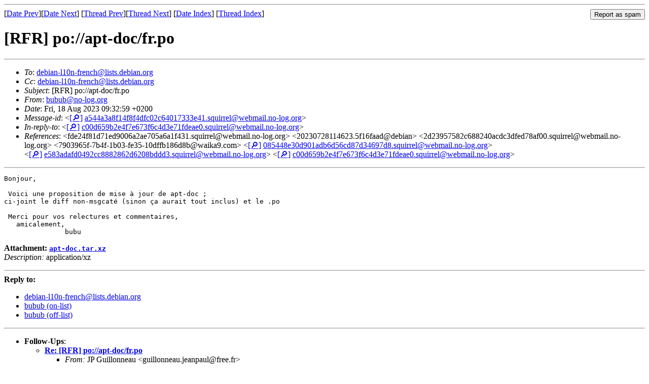

--- FILE ---
content_type: text/html
request_url: https://lists.debian.org/debian-l10n-french/2023/08/msg00134.html
body_size: 1777
content:
<!-- MHonArc v2.6.19 -->
<!--X-Subject: [RFR] po://apt&#45;doc/fr.po -->
<!--X-From-R13: ohohoNab&#45;ybt.bet -->
<!--X-Date: Fri, 18 Aug 2023 07:33:25 +0000 (UTC) -->
<!--X-Message-Id: a544a3a8f14f8f4dfc02c64017333e41.squirrel@webmail.no&#45;log.org -->
<!--X-Content-Type: multipart/mixed -->
<!--X-Reference: fde24f81d71ed9006a2ae705a6a1f431.squirrel@webmail.no&#45;log.org -->
<!--X-Reference: 20230728114623.5f16faad@debian -->
<!--X-Reference: 2d23957582c688240acdc3dfed78af00.squirrel@webmail.no&#45;log.org -->
<!--X-Reference: 7903965f&#45;7b4f&#45;1b03&#45;fe35&#45;10dffb186d8b@waika9.com -->
<!--X-Reference: 085448e30d901adb6d56cd87d34697d8.squirrel@webmail.no&#45;log.org -->
<!--X-Reference: e583adafd0492cc8882862d6208bddd3.squirrel@webmail.no&#45;log.org -->
<!--X-Reference: c00d659b2e4f7e673f6c4d3e71fdeae0.squirrel@webmail.no&#45;log.org -->
<!--X-Derived: binZKSWMm0SxR.bin -->
<!--X-Head-End-->
<!DOCTYPE HTML PUBLIC "-//W3C//DTD HTML 4.01 Transitional//EN"
        "http://www.w3.org/TR/html4/loose.dtd">
<html>
<head>
<title>[RFR] po://apt-doc/fr.po</title>
<link rev="made" href="mailto:bubub@no-log.org">
<link rel="index" href="maillist.html">
<link rel="top" href="threads.html">
<link rel="up" href="msg00083.html">
<link rel="prev" href="msg00083.html">
<link rel="next" href="msg00143.html">
<meta name="viewport" content="width=device-width, initial-scale=1">
<style>
pre {
  white-space: pre-wrap;
}
</style>
</head>
<body>
<!--X-Body-Begin-->
<!--X-User-Header-->
<!--X-User-Header-End-->
<!--X-TopPNI-->
<hr>
<form method="POST" action="/cgi-bin/spam-report.pl">
<input type="hidden" name="listname" value="debian-l10n-french" />
<input type="hidden" name="msg" value="msg00134.html" />
<input type="hidden" name="date" value="2023/08" />
<input type="submit" value="Report as spam" style="float: right"  />

[<a href="msg00133.html">Date Prev</a>][<a href="msg00135.html">Date Next</a>]
[<a href="msg00083.html">Thread Prev</a>][<a href="msg00143.html">Thread Next</a>]
[<a href="maillist.html#00134">Date Index</a>]
[<a href="threads.html#00134">Thread Index</a>]
</form>


<!--X-TopPNI-End-->
<!--X-MsgBody-->
<!--X-Subject-Header-Begin-->
<h1>[RFR] po://apt-doc/fr.po</h1>
<hr>
<!--X-Subject-Header-End-->
<!--X-Head-of-Message-->
<ul>
<li><em>To</em>: <a href="mailto:debian-l10n-french%40lists.debian.org">debian-l10n-french@lists.debian.org</a></li>
<li><em>Cc</em>: <a href="mailto:debian-l10n-french%40lists.debian.org">debian-l10n-french@lists.debian.org</a></li>
<li><em>Subject</em>: [RFR] po://apt-doc/fr.po</li>
<li><em>From</em>: <a href="mailto:bubub%40no-log.org">bubub@no-log.org</a></li>
<li><em>Date</em>: Fri, 18 Aug 2023 09:32:59 +0200</li>
<li><em>Message-id</em>: &lt;<A HREF="/msgid-search/a544a3a8f14f8f4dfc02c64017333e41.squirrel@webmail.no-log.org">[&#128270;]</a>&nbsp;<a href="msg00134.html">a544a3a8f14f8f4dfc02c64017333e41.squirrel@webmail.no-log.org</A>&gt;</li>
<li><em>In-reply-to</em>: &lt;<A HREF="/msgid-search/c00d659b2e4f7e673f6c4d3e71fdeae0.squirrel@webmail.no-log.org">[&#128270;]</a>&nbsp;<a href="msg00083.html">c00d659b2e4f7e673f6c4d3e71fdeae0.squirrel@webmail.no-log.org</A>&gt;</li>
<li><em>References</em>: &lt;fde24f81d71ed9006a2ae705a6a1f431.squirrel@webmail.no-log.org&gt;    &lt;20230728114623.5f16faad@debian&gt;    &lt;2d23957582c688240acdc3dfed78af00.squirrel@webmail.no-log.org&gt;    &lt;7903965f-7b4f-1b03-fe35-10dffb186d8b@waika9.com&gt;    &lt;<A HREF="/msgid-search/085448e30d901adb6d56cd87d34697d8.squirrel@webmail.no-log.org">[&#128270;]</a>&nbsp;<a href="msg00004.html">085448e30d901adb6d56cd87d34697d8.squirrel@webmail.no-log.org</A>&gt;    &lt;<A HREF="/msgid-search/e583adafd0492cc8882862d6208bddd3.squirrel@webmail.no-log.org">[&#128270;]</a>&nbsp;<a href="msg00054.html">e583adafd0492cc8882862d6208bddd3.squirrel@webmail.no-log.org</A>&gt;    &lt;<A HREF="/msgid-search/c00d659b2e4f7e673f6c4d3e71fdeae0.squirrel@webmail.no-log.org">[&#128270;]</a>&nbsp;<a href="msg00083.html">c00d659b2e4f7e673f6c4d3e71fdeae0.squirrel@webmail.no-log.org</A>&gt;</li>
</ul>
<!--X-Head-of-Message-End-->
<!--X-Head-Body-Sep-Begin-->
<hr>
<!--X-Head-Body-Sep-End-->
<!--X-Body-of-Message-->
<pre>Bonjour,

 Voici une proposition de mise &#xE0; jour de apt-doc ;
ci-joint le diff non-msgcat&#xE9; (sinon &#xE7;a aurait tout inclus) et le .po

 Merci pour vos relectures et commentaires,
   amicalement,
               bubu
</pre><p><strong>Attachment:
<a href="binZKSWMm0SxR.bin" ><tt>apt-doc.tar.xz</tt></a></strong><br>
<em>Description:</em> application/xz</p>

<!--X-Body-of-Message-End-->
<!--X-MsgBody-End-->
<!--X-Follow-Ups-->
<hr />
<strong>Reply to:</strong>
<ul>
  <li><a href="mailto:debian-l10n-french&#64;lists.debian.org?in-reply-to=&lt;a544a3a8f14f8f4dfc02c64017333e41.squirrel@webmail.no-log.org&gt;&amp;subject=Re:%20[RFR] po://apt-doc/fr.po">debian-l10n-french&#64;lists.debian.org</a></li>
  <li><a href="mailto:bubub@no-log.org?in-reply-to=&lt;a544a3a8f14f8f4dfc02c64017333e41.squirrel@webmail.no-log.org&gt;&amp;subject=Re:%20[RFR] po://apt-doc/fr.po&amp;cc=debian-l10n-french&#64;lists.debian.org">bubub (on-list)</a></li>
  <li><a href="mailto:bubub@no-log.org?in-reply-to=&lt;a544a3a8f14f8f4dfc02c64017333e41.squirrel@webmail.no-log.org&gt;&amp;subject=Re:%20[RFR] po://apt-doc/fr.po">bubub (off-list)</a></li>
</ul>
<hr />
<ul><li><strong>Follow-Ups</strong>:
<ul>
<li><strong><a name="00143" href="msg00143.html">Re: [RFR] po://apt-doc/fr.po</a></strong>
<ul><li><em>From:</em> JP Guillonneau &lt;guillonneau.jeanpaul@free.fr&gt;</li></ul></li>
</ul></li></ul>
<!--X-Follow-Ups-End-->
<!--X-References-->
<ul><li><strong>References</strong>:
<ul>
<li><strong><a name="00004" href="msg00004.html">[LCFC] po://shadow/fr.po</a></strong>
<ul><li><em>From:</em> bubub@no-log.org</li></ul></li>
<li><strong><a name="00054" href="msg00054.html">[LCFC2] po://shadow/fr.po</a></strong>
<ul><li><em>From:</em> bubub@no-log.org</li></ul></li>
<li><strong><a name="00083" href="msg00083.html">[DONE] po://shadow/fr.po</a></strong>
<ul><li><em>From:</em> bubub@no-log.org</li></ul></li>
</ul></li></ul>
<!--X-References-End-->
<!--X-BotPNI-->
<ul>
<li>Prev by Date:
<strong><a href="msg00133.html">[RFR] wml://lts/security/2023/dla-35{24,25,33,34,35}.wml</a></strong>
</li>
<li>Next by Date:
<strong><a href="msg00135.html">[LCFC] po4a://manpages-fr/queue.7/po/fr.po</a></strong>
</li>
<li>Previous by thread:
<strong><a href="msg00083.html">[DONE] po://shadow/fr.po</a></strong>
</li>
<li>Next by thread:
<strong><a href="msg00143.html">Re: [RFR] po://apt-doc/fr.po</a></strong>
</li>
<li>Index(es):
<ul>
<li><a href="maillist.html#00134"><strong>Date</strong></a></li>
<li><a href="threads.html#00134"><strong>Thread</strong></a></li>
</ul>
</li>
</ul>

<!--X-BotPNI-End-->
<!--X-User-Footer-->
<!--X-User-Footer-End-->
</body>
</html>
